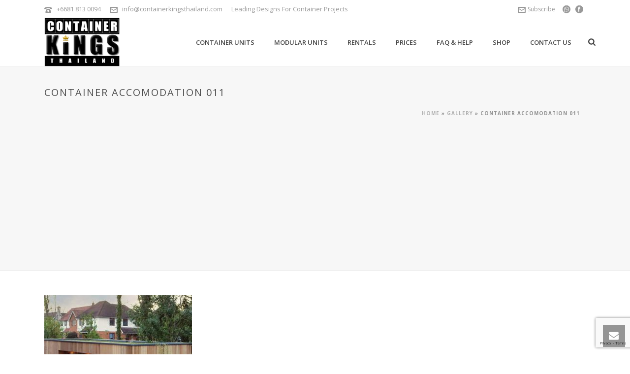

--- FILE ---
content_type: text/html; charset=utf-8
request_url: https://www.google.com/recaptcha/api2/anchor?ar=1&k=6Ld-OpoUAAAAABG9M8nTTr_t7cnVl9ljYFuO57m0&co=aHR0cHM6Ly93d3cuY29udGFpbmVya2luZ3N0aGFpbGFuZC5jb206NDQz&hl=en&v=PoyoqOPhxBO7pBk68S4YbpHZ&size=invisible&anchor-ms=20000&execute-ms=30000&cb=nbd2jtnrn6ai
body_size: 48670
content:
<!DOCTYPE HTML><html dir="ltr" lang="en"><head><meta http-equiv="Content-Type" content="text/html; charset=UTF-8">
<meta http-equiv="X-UA-Compatible" content="IE=edge">
<title>reCAPTCHA</title>
<style type="text/css">
/* cyrillic-ext */
@font-face {
  font-family: 'Roboto';
  font-style: normal;
  font-weight: 400;
  font-stretch: 100%;
  src: url(//fonts.gstatic.com/s/roboto/v48/KFO7CnqEu92Fr1ME7kSn66aGLdTylUAMa3GUBHMdazTgWw.woff2) format('woff2');
  unicode-range: U+0460-052F, U+1C80-1C8A, U+20B4, U+2DE0-2DFF, U+A640-A69F, U+FE2E-FE2F;
}
/* cyrillic */
@font-face {
  font-family: 'Roboto';
  font-style: normal;
  font-weight: 400;
  font-stretch: 100%;
  src: url(//fonts.gstatic.com/s/roboto/v48/KFO7CnqEu92Fr1ME7kSn66aGLdTylUAMa3iUBHMdazTgWw.woff2) format('woff2');
  unicode-range: U+0301, U+0400-045F, U+0490-0491, U+04B0-04B1, U+2116;
}
/* greek-ext */
@font-face {
  font-family: 'Roboto';
  font-style: normal;
  font-weight: 400;
  font-stretch: 100%;
  src: url(//fonts.gstatic.com/s/roboto/v48/KFO7CnqEu92Fr1ME7kSn66aGLdTylUAMa3CUBHMdazTgWw.woff2) format('woff2');
  unicode-range: U+1F00-1FFF;
}
/* greek */
@font-face {
  font-family: 'Roboto';
  font-style: normal;
  font-weight: 400;
  font-stretch: 100%;
  src: url(//fonts.gstatic.com/s/roboto/v48/KFO7CnqEu92Fr1ME7kSn66aGLdTylUAMa3-UBHMdazTgWw.woff2) format('woff2');
  unicode-range: U+0370-0377, U+037A-037F, U+0384-038A, U+038C, U+038E-03A1, U+03A3-03FF;
}
/* math */
@font-face {
  font-family: 'Roboto';
  font-style: normal;
  font-weight: 400;
  font-stretch: 100%;
  src: url(//fonts.gstatic.com/s/roboto/v48/KFO7CnqEu92Fr1ME7kSn66aGLdTylUAMawCUBHMdazTgWw.woff2) format('woff2');
  unicode-range: U+0302-0303, U+0305, U+0307-0308, U+0310, U+0312, U+0315, U+031A, U+0326-0327, U+032C, U+032F-0330, U+0332-0333, U+0338, U+033A, U+0346, U+034D, U+0391-03A1, U+03A3-03A9, U+03B1-03C9, U+03D1, U+03D5-03D6, U+03F0-03F1, U+03F4-03F5, U+2016-2017, U+2034-2038, U+203C, U+2040, U+2043, U+2047, U+2050, U+2057, U+205F, U+2070-2071, U+2074-208E, U+2090-209C, U+20D0-20DC, U+20E1, U+20E5-20EF, U+2100-2112, U+2114-2115, U+2117-2121, U+2123-214F, U+2190, U+2192, U+2194-21AE, U+21B0-21E5, U+21F1-21F2, U+21F4-2211, U+2213-2214, U+2216-22FF, U+2308-230B, U+2310, U+2319, U+231C-2321, U+2336-237A, U+237C, U+2395, U+239B-23B7, U+23D0, U+23DC-23E1, U+2474-2475, U+25AF, U+25B3, U+25B7, U+25BD, U+25C1, U+25CA, U+25CC, U+25FB, U+266D-266F, U+27C0-27FF, U+2900-2AFF, U+2B0E-2B11, U+2B30-2B4C, U+2BFE, U+3030, U+FF5B, U+FF5D, U+1D400-1D7FF, U+1EE00-1EEFF;
}
/* symbols */
@font-face {
  font-family: 'Roboto';
  font-style: normal;
  font-weight: 400;
  font-stretch: 100%;
  src: url(//fonts.gstatic.com/s/roboto/v48/KFO7CnqEu92Fr1ME7kSn66aGLdTylUAMaxKUBHMdazTgWw.woff2) format('woff2');
  unicode-range: U+0001-000C, U+000E-001F, U+007F-009F, U+20DD-20E0, U+20E2-20E4, U+2150-218F, U+2190, U+2192, U+2194-2199, U+21AF, U+21E6-21F0, U+21F3, U+2218-2219, U+2299, U+22C4-22C6, U+2300-243F, U+2440-244A, U+2460-24FF, U+25A0-27BF, U+2800-28FF, U+2921-2922, U+2981, U+29BF, U+29EB, U+2B00-2BFF, U+4DC0-4DFF, U+FFF9-FFFB, U+10140-1018E, U+10190-1019C, U+101A0, U+101D0-101FD, U+102E0-102FB, U+10E60-10E7E, U+1D2C0-1D2D3, U+1D2E0-1D37F, U+1F000-1F0FF, U+1F100-1F1AD, U+1F1E6-1F1FF, U+1F30D-1F30F, U+1F315, U+1F31C, U+1F31E, U+1F320-1F32C, U+1F336, U+1F378, U+1F37D, U+1F382, U+1F393-1F39F, U+1F3A7-1F3A8, U+1F3AC-1F3AF, U+1F3C2, U+1F3C4-1F3C6, U+1F3CA-1F3CE, U+1F3D4-1F3E0, U+1F3ED, U+1F3F1-1F3F3, U+1F3F5-1F3F7, U+1F408, U+1F415, U+1F41F, U+1F426, U+1F43F, U+1F441-1F442, U+1F444, U+1F446-1F449, U+1F44C-1F44E, U+1F453, U+1F46A, U+1F47D, U+1F4A3, U+1F4B0, U+1F4B3, U+1F4B9, U+1F4BB, U+1F4BF, U+1F4C8-1F4CB, U+1F4D6, U+1F4DA, U+1F4DF, U+1F4E3-1F4E6, U+1F4EA-1F4ED, U+1F4F7, U+1F4F9-1F4FB, U+1F4FD-1F4FE, U+1F503, U+1F507-1F50B, U+1F50D, U+1F512-1F513, U+1F53E-1F54A, U+1F54F-1F5FA, U+1F610, U+1F650-1F67F, U+1F687, U+1F68D, U+1F691, U+1F694, U+1F698, U+1F6AD, U+1F6B2, U+1F6B9-1F6BA, U+1F6BC, U+1F6C6-1F6CF, U+1F6D3-1F6D7, U+1F6E0-1F6EA, U+1F6F0-1F6F3, U+1F6F7-1F6FC, U+1F700-1F7FF, U+1F800-1F80B, U+1F810-1F847, U+1F850-1F859, U+1F860-1F887, U+1F890-1F8AD, U+1F8B0-1F8BB, U+1F8C0-1F8C1, U+1F900-1F90B, U+1F93B, U+1F946, U+1F984, U+1F996, U+1F9E9, U+1FA00-1FA6F, U+1FA70-1FA7C, U+1FA80-1FA89, U+1FA8F-1FAC6, U+1FACE-1FADC, U+1FADF-1FAE9, U+1FAF0-1FAF8, U+1FB00-1FBFF;
}
/* vietnamese */
@font-face {
  font-family: 'Roboto';
  font-style: normal;
  font-weight: 400;
  font-stretch: 100%;
  src: url(//fonts.gstatic.com/s/roboto/v48/KFO7CnqEu92Fr1ME7kSn66aGLdTylUAMa3OUBHMdazTgWw.woff2) format('woff2');
  unicode-range: U+0102-0103, U+0110-0111, U+0128-0129, U+0168-0169, U+01A0-01A1, U+01AF-01B0, U+0300-0301, U+0303-0304, U+0308-0309, U+0323, U+0329, U+1EA0-1EF9, U+20AB;
}
/* latin-ext */
@font-face {
  font-family: 'Roboto';
  font-style: normal;
  font-weight: 400;
  font-stretch: 100%;
  src: url(//fonts.gstatic.com/s/roboto/v48/KFO7CnqEu92Fr1ME7kSn66aGLdTylUAMa3KUBHMdazTgWw.woff2) format('woff2');
  unicode-range: U+0100-02BA, U+02BD-02C5, U+02C7-02CC, U+02CE-02D7, U+02DD-02FF, U+0304, U+0308, U+0329, U+1D00-1DBF, U+1E00-1E9F, U+1EF2-1EFF, U+2020, U+20A0-20AB, U+20AD-20C0, U+2113, U+2C60-2C7F, U+A720-A7FF;
}
/* latin */
@font-face {
  font-family: 'Roboto';
  font-style: normal;
  font-weight: 400;
  font-stretch: 100%;
  src: url(//fonts.gstatic.com/s/roboto/v48/KFO7CnqEu92Fr1ME7kSn66aGLdTylUAMa3yUBHMdazQ.woff2) format('woff2');
  unicode-range: U+0000-00FF, U+0131, U+0152-0153, U+02BB-02BC, U+02C6, U+02DA, U+02DC, U+0304, U+0308, U+0329, U+2000-206F, U+20AC, U+2122, U+2191, U+2193, U+2212, U+2215, U+FEFF, U+FFFD;
}
/* cyrillic-ext */
@font-face {
  font-family: 'Roboto';
  font-style: normal;
  font-weight: 500;
  font-stretch: 100%;
  src: url(//fonts.gstatic.com/s/roboto/v48/KFO7CnqEu92Fr1ME7kSn66aGLdTylUAMa3GUBHMdazTgWw.woff2) format('woff2');
  unicode-range: U+0460-052F, U+1C80-1C8A, U+20B4, U+2DE0-2DFF, U+A640-A69F, U+FE2E-FE2F;
}
/* cyrillic */
@font-face {
  font-family: 'Roboto';
  font-style: normal;
  font-weight: 500;
  font-stretch: 100%;
  src: url(//fonts.gstatic.com/s/roboto/v48/KFO7CnqEu92Fr1ME7kSn66aGLdTylUAMa3iUBHMdazTgWw.woff2) format('woff2');
  unicode-range: U+0301, U+0400-045F, U+0490-0491, U+04B0-04B1, U+2116;
}
/* greek-ext */
@font-face {
  font-family: 'Roboto';
  font-style: normal;
  font-weight: 500;
  font-stretch: 100%;
  src: url(//fonts.gstatic.com/s/roboto/v48/KFO7CnqEu92Fr1ME7kSn66aGLdTylUAMa3CUBHMdazTgWw.woff2) format('woff2');
  unicode-range: U+1F00-1FFF;
}
/* greek */
@font-face {
  font-family: 'Roboto';
  font-style: normal;
  font-weight: 500;
  font-stretch: 100%;
  src: url(//fonts.gstatic.com/s/roboto/v48/KFO7CnqEu92Fr1ME7kSn66aGLdTylUAMa3-UBHMdazTgWw.woff2) format('woff2');
  unicode-range: U+0370-0377, U+037A-037F, U+0384-038A, U+038C, U+038E-03A1, U+03A3-03FF;
}
/* math */
@font-face {
  font-family: 'Roboto';
  font-style: normal;
  font-weight: 500;
  font-stretch: 100%;
  src: url(//fonts.gstatic.com/s/roboto/v48/KFO7CnqEu92Fr1ME7kSn66aGLdTylUAMawCUBHMdazTgWw.woff2) format('woff2');
  unicode-range: U+0302-0303, U+0305, U+0307-0308, U+0310, U+0312, U+0315, U+031A, U+0326-0327, U+032C, U+032F-0330, U+0332-0333, U+0338, U+033A, U+0346, U+034D, U+0391-03A1, U+03A3-03A9, U+03B1-03C9, U+03D1, U+03D5-03D6, U+03F0-03F1, U+03F4-03F5, U+2016-2017, U+2034-2038, U+203C, U+2040, U+2043, U+2047, U+2050, U+2057, U+205F, U+2070-2071, U+2074-208E, U+2090-209C, U+20D0-20DC, U+20E1, U+20E5-20EF, U+2100-2112, U+2114-2115, U+2117-2121, U+2123-214F, U+2190, U+2192, U+2194-21AE, U+21B0-21E5, U+21F1-21F2, U+21F4-2211, U+2213-2214, U+2216-22FF, U+2308-230B, U+2310, U+2319, U+231C-2321, U+2336-237A, U+237C, U+2395, U+239B-23B7, U+23D0, U+23DC-23E1, U+2474-2475, U+25AF, U+25B3, U+25B7, U+25BD, U+25C1, U+25CA, U+25CC, U+25FB, U+266D-266F, U+27C0-27FF, U+2900-2AFF, U+2B0E-2B11, U+2B30-2B4C, U+2BFE, U+3030, U+FF5B, U+FF5D, U+1D400-1D7FF, U+1EE00-1EEFF;
}
/* symbols */
@font-face {
  font-family: 'Roboto';
  font-style: normal;
  font-weight: 500;
  font-stretch: 100%;
  src: url(//fonts.gstatic.com/s/roboto/v48/KFO7CnqEu92Fr1ME7kSn66aGLdTylUAMaxKUBHMdazTgWw.woff2) format('woff2');
  unicode-range: U+0001-000C, U+000E-001F, U+007F-009F, U+20DD-20E0, U+20E2-20E4, U+2150-218F, U+2190, U+2192, U+2194-2199, U+21AF, U+21E6-21F0, U+21F3, U+2218-2219, U+2299, U+22C4-22C6, U+2300-243F, U+2440-244A, U+2460-24FF, U+25A0-27BF, U+2800-28FF, U+2921-2922, U+2981, U+29BF, U+29EB, U+2B00-2BFF, U+4DC0-4DFF, U+FFF9-FFFB, U+10140-1018E, U+10190-1019C, U+101A0, U+101D0-101FD, U+102E0-102FB, U+10E60-10E7E, U+1D2C0-1D2D3, U+1D2E0-1D37F, U+1F000-1F0FF, U+1F100-1F1AD, U+1F1E6-1F1FF, U+1F30D-1F30F, U+1F315, U+1F31C, U+1F31E, U+1F320-1F32C, U+1F336, U+1F378, U+1F37D, U+1F382, U+1F393-1F39F, U+1F3A7-1F3A8, U+1F3AC-1F3AF, U+1F3C2, U+1F3C4-1F3C6, U+1F3CA-1F3CE, U+1F3D4-1F3E0, U+1F3ED, U+1F3F1-1F3F3, U+1F3F5-1F3F7, U+1F408, U+1F415, U+1F41F, U+1F426, U+1F43F, U+1F441-1F442, U+1F444, U+1F446-1F449, U+1F44C-1F44E, U+1F453, U+1F46A, U+1F47D, U+1F4A3, U+1F4B0, U+1F4B3, U+1F4B9, U+1F4BB, U+1F4BF, U+1F4C8-1F4CB, U+1F4D6, U+1F4DA, U+1F4DF, U+1F4E3-1F4E6, U+1F4EA-1F4ED, U+1F4F7, U+1F4F9-1F4FB, U+1F4FD-1F4FE, U+1F503, U+1F507-1F50B, U+1F50D, U+1F512-1F513, U+1F53E-1F54A, U+1F54F-1F5FA, U+1F610, U+1F650-1F67F, U+1F687, U+1F68D, U+1F691, U+1F694, U+1F698, U+1F6AD, U+1F6B2, U+1F6B9-1F6BA, U+1F6BC, U+1F6C6-1F6CF, U+1F6D3-1F6D7, U+1F6E0-1F6EA, U+1F6F0-1F6F3, U+1F6F7-1F6FC, U+1F700-1F7FF, U+1F800-1F80B, U+1F810-1F847, U+1F850-1F859, U+1F860-1F887, U+1F890-1F8AD, U+1F8B0-1F8BB, U+1F8C0-1F8C1, U+1F900-1F90B, U+1F93B, U+1F946, U+1F984, U+1F996, U+1F9E9, U+1FA00-1FA6F, U+1FA70-1FA7C, U+1FA80-1FA89, U+1FA8F-1FAC6, U+1FACE-1FADC, U+1FADF-1FAE9, U+1FAF0-1FAF8, U+1FB00-1FBFF;
}
/* vietnamese */
@font-face {
  font-family: 'Roboto';
  font-style: normal;
  font-weight: 500;
  font-stretch: 100%;
  src: url(//fonts.gstatic.com/s/roboto/v48/KFO7CnqEu92Fr1ME7kSn66aGLdTylUAMa3OUBHMdazTgWw.woff2) format('woff2');
  unicode-range: U+0102-0103, U+0110-0111, U+0128-0129, U+0168-0169, U+01A0-01A1, U+01AF-01B0, U+0300-0301, U+0303-0304, U+0308-0309, U+0323, U+0329, U+1EA0-1EF9, U+20AB;
}
/* latin-ext */
@font-face {
  font-family: 'Roboto';
  font-style: normal;
  font-weight: 500;
  font-stretch: 100%;
  src: url(//fonts.gstatic.com/s/roboto/v48/KFO7CnqEu92Fr1ME7kSn66aGLdTylUAMa3KUBHMdazTgWw.woff2) format('woff2');
  unicode-range: U+0100-02BA, U+02BD-02C5, U+02C7-02CC, U+02CE-02D7, U+02DD-02FF, U+0304, U+0308, U+0329, U+1D00-1DBF, U+1E00-1E9F, U+1EF2-1EFF, U+2020, U+20A0-20AB, U+20AD-20C0, U+2113, U+2C60-2C7F, U+A720-A7FF;
}
/* latin */
@font-face {
  font-family: 'Roboto';
  font-style: normal;
  font-weight: 500;
  font-stretch: 100%;
  src: url(//fonts.gstatic.com/s/roboto/v48/KFO7CnqEu92Fr1ME7kSn66aGLdTylUAMa3yUBHMdazQ.woff2) format('woff2');
  unicode-range: U+0000-00FF, U+0131, U+0152-0153, U+02BB-02BC, U+02C6, U+02DA, U+02DC, U+0304, U+0308, U+0329, U+2000-206F, U+20AC, U+2122, U+2191, U+2193, U+2212, U+2215, U+FEFF, U+FFFD;
}
/* cyrillic-ext */
@font-face {
  font-family: 'Roboto';
  font-style: normal;
  font-weight: 900;
  font-stretch: 100%;
  src: url(//fonts.gstatic.com/s/roboto/v48/KFO7CnqEu92Fr1ME7kSn66aGLdTylUAMa3GUBHMdazTgWw.woff2) format('woff2');
  unicode-range: U+0460-052F, U+1C80-1C8A, U+20B4, U+2DE0-2DFF, U+A640-A69F, U+FE2E-FE2F;
}
/* cyrillic */
@font-face {
  font-family: 'Roboto';
  font-style: normal;
  font-weight: 900;
  font-stretch: 100%;
  src: url(//fonts.gstatic.com/s/roboto/v48/KFO7CnqEu92Fr1ME7kSn66aGLdTylUAMa3iUBHMdazTgWw.woff2) format('woff2');
  unicode-range: U+0301, U+0400-045F, U+0490-0491, U+04B0-04B1, U+2116;
}
/* greek-ext */
@font-face {
  font-family: 'Roboto';
  font-style: normal;
  font-weight: 900;
  font-stretch: 100%;
  src: url(//fonts.gstatic.com/s/roboto/v48/KFO7CnqEu92Fr1ME7kSn66aGLdTylUAMa3CUBHMdazTgWw.woff2) format('woff2');
  unicode-range: U+1F00-1FFF;
}
/* greek */
@font-face {
  font-family: 'Roboto';
  font-style: normal;
  font-weight: 900;
  font-stretch: 100%;
  src: url(//fonts.gstatic.com/s/roboto/v48/KFO7CnqEu92Fr1ME7kSn66aGLdTylUAMa3-UBHMdazTgWw.woff2) format('woff2');
  unicode-range: U+0370-0377, U+037A-037F, U+0384-038A, U+038C, U+038E-03A1, U+03A3-03FF;
}
/* math */
@font-face {
  font-family: 'Roboto';
  font-style: normal;
  font-weight: 900;
  font-stretch: 100%;
  src: url(//fonts.gstatic.com/s/roboto/v48/KFO7CnqEu92Fr1ME7kSn66aGLdTylUAMawCUBHMdazTgWw.woff2) format('woff2');
  unicode-range: U+0302-0303, U+0305, U+0307-0308, U+0310, U+0312, U+0315, U+031A, U+0326-0327, U+032C, U+032F-0330, U+0332-0333, U+0338, U+033A, U+0346, U+034D, U+0391-03A1, U+03A3-03A9, U+03B1-03C9, U+03D1, U+03D5-03D6, U+03F0-03F1, U+03F4-03F5, U+2016-2017, U+2034-2038, U+203C, U+2040, U+2043, U+2047, U+2050, U+2057, U+205F, U+2070-2071, U+2074-208E, U+2090-209C, U+20D0-20DC, U+20E1, U+20E5-20EF, U+2100-2112, U+2114-2115, U+2117-2121, U+2123-214F, U+2190, U+2192, U+2194-21AE, U+21B0-21E5, U+21F1-21F2, U+21F4-2211, U+2213-2214, U+2216-22FF, U+2308-230B, U+2310, U+2319, U+231C-2321, U+2336-237A, U+237C, U+2395, U+239B-23B7, U+23D0, U+23DC-23E1, U+2474-2475, U+25AF, U+25B3, U+25B7, U+25BD, U+25C1, U+25CA, U+25CC, U+25FB, U+266D-266F, U+27C0-27FF, U+2900-2AFF, U+2B0E-2B11, U+2B30-2B4C, U+2BFE, U+3030, U+FF5B, U+FF5D, U+1D400-1D7FF, U+1EE00-1EEFF;
}
/* symbols */
@font-face {
  font-family: 'Roboto';
  font-style: normal;
  font-weight: 900;
  font-stretch: 100%;
  src: url(//fonts.gstatic.com/s/roboto/v48/KFO7CnqEu92Fr1ME7kSn66aGLdTylUAMaxKUBHMdazTgWw.woff2) format('woff2');
  unicode-range: U+0001-000C, U+000E-001F, U+007F-009F, U+20DD-20E0, U+20E2-20E4, U+2150-218F, U+2190, U+2192, U+2194-2199, U+21AF, U+21E6-21F0, U+21F3, U+2218-2219, U+2299, U+22C4-22C6, U+2300-243F, U+2440-244A, U+2460-24FF, U+25A0-27BF, U+2800-28FF, U+2921-2922, U+2981, U+29BF, U+29EB, U+2B00-2BFF, U+4DC0-4DFF, U+FFF9-FFFB, U+10140-1018E, U+10190-1019C, U+101A0, U+101D0-101FD, U+102E0-102FB, U+10E60-10E7E, U+1D2C0-1D2D3, U+1D2E0-1D37F, U+1F000-1F0FF, U+1F100-1F1AD, U+1F1E6-1F1FF, U+1F30D-1F30F, U+1F315, U+1F31C, U+1F31E, U+1F320-1F32C, U+1F336, U+1F378, U+1F37D, U+1F382, U+1F393-1F39F, U+1F3A7-1F3A8, U+1F3AC-1F3AF, U+1F3C2, U+1F3C4-1F3C6, U+1F3CA-1F3CE, U+1F3D4-1F3E0, U+1F3ED, U+1F3F1-1F3F3, U+1F3F5-1F3F7, U+1F408, U+1F415, U+1F41F, U+1F426, U+1F43F, U+1F441-1F442, U+1F444, U+1F446-1F449, U+1F44C-1F44E, U+1F453, U+1F46A, U+1F47D, U+1F4A3, U+1F4B0, U+1F4B3, U+1F4B9, U+1F4BB, U+1F4BF, U+1F4C8-1F4CB, U+1F4D6, U+1F4DA, U+1F4DF, U+1F4E3-1F4E6, U+1F4EA-1F4ED, U+1F4F7, U+1F4F9-1F4FB, U+1F4FD-1F4FE, U+1F503, U+1F507-1F50B, U+1F50D, U+1F512-1F513, U+1F53E-1F54A, U+1F54F-1F5FA, U+1F610, U+1F650-1F67F, U+1F687, U+1F68D, U+1F691, U+1F694, U+1F698, U+1F6AD, U+1F6B2, U+1F6B9-1F6BA, U+1F6BC, U+1F6C6-1F6CF, U+1F6D3-1F6D7, U+1F6E0-1F6EA, U+1F6F0-1F6F3, U+1F6F7-1F6FC, U+1F700-1F7FF, U+1F800-1F80B, U+1F810-1F847, U+1F850-1F859, U+1F860-1F887, U+1F890-1F8AD, U+1F8B0-1F8BB, U+1F8C0-1F8C1, U+1F900-1F90B, U+1F93B, U+1F946, U+1F984, U+1F996, U+1F9E9, U+1FA00-1FA6F, U+1FA70-1FA7C, U+1FA80-1FA89, U+1FA8F-1FAC6, U+1FACE-1FADC, U+1FADF-1FAE9, U+1FAF0-1FAF8, U+1FB00-1FBFF;
}
/* vietnamese */
@font-face {
  font-family: 'Roboto';
  font-style: normal;
  font-weight: 900;
  font-stretch: 100%;
  src: url(//fonts.gstatic.com/s/roboto/v48/KFO7CnqEu92Fr1ME7kSn66aGLdTylUAMa3OUBHMdazTgWw.woff2) format('woff2');
  unicode-range: U+0102-0103, U+0110-0111, U+0128-0129, U+0168-0169, U+01A0-01A1, U+01AF-01B0, U+0300-0301, U+0303-0304, U+0308-0309, U+0323, U+0329, U+1EA0-1EF9, U+20AB;
}
/* latin-ext */
@font-face {
  font-family: 'Roboto';
  font-style: normal;
  font-weight: 900;
  font-stretch: 100%;
  src: url(//fonts.gstatic.com/s/roboto/v48/KFO7CnqEu92Fr1ME7kSn66aGLdTylUAMa3KUBHMdazTgWw.woff2) format('woff2');
  unicode-range: U+0100-02BA, U+02BD-02C5, U+02C7-02CC, U+02CE-02D7, U+02DD-02FF, U+0304, U+0308, U+0329, U+1D00-1DBF, U+1E00-1E9F, U+1EF2-1EFF, U+2020, U+20A0-20AB, U+20AD-20C0, U+2113, U+2C60-2C7F, U+A720-A7FF;
}
/* latin */
@font-face {
  font-family: 'Roboto';
  font-style: normal;
  font-weight: 900;
  font-stretch: 100%;
  src: url(//fonts.gstatic.com/s/roboto/v48/KFO7CnqEu92Fr1ME7kSn66aGLdTylUAMa3yUBHMdazQ.woff2) format('woff2');
  unicode-range: U+0000-00FF, U+0131, U+0152-0153, U+02BB-02BC, U+02C6, U+02DA, U+02DC, U+0304, U+0308, U+0329, U+2000-206F, U+20AC, U+2122, U+2191, U+2193, U+2212, U+2215, U+FEFF, U+FFFD;
}

</style>
<link rel="stylesheet" type="text/css" href="https://www.gstatic.com/recaptcha/releases/PoyoqOPhxBO7pBk68S4YbpHZ/styles__ltr.css">
<script nonce="2Dpt04j0XHz1NXWZso_WHw" type="text/javascript">window['__recaptcha_api'] = 'https://www.google.com/recaptcha/api2/';</script>
<script type="text/javascript" src="https://www.gstatic.com/recaptcha/releases/PoyoqOPhxBO7pBk68S4YbpHZ/recaptcha__en.js" nonce="2Dpt04j0XHz1NXWZso_WHw">
      
    </script></head>
<body><div id="rc-anchor-alert" class="rc-anchor-alert"></div>
<input type="hidden" id="recaptcha-token" value="[base64]">
<script type="text/javascript" nonce="2Dpt04j0XHz1NXWZso_WHw">
      recaptcha.anchor.Main.init("[\x22ainput\x22,[\x22bgdata\x22,\x22\x22,\[base64]/[base64]/MjU1Ong/[base64]/[base64]/[base64]/[base64]/[base64]/[base64]/[base64]/[base64]/[base64]/[base64]/[base64]/[base64]/[base64]/[base64]/[base64]\\u003d\x22,\[base64]\\u003d\x22,\x22JMKcWhbDh8OEwoNTw6g1EsOZFwzDghPCghoyw60Vw5TDu8Kcw6jCm2IRGEpuUMOHCsO/K8OWw7TDhSlwwqHCmMO/RB8jdcOyesOYwpbDmMOSLBfDocKYw4Qww5QUWyjDj8KefQ/CqnxQw47CpsKUbcKpwqzCjV8Qw6TDtcKGCsO5FsOYwpALKnnCkxgPd0h1wqTCrSQSCsKAw4LCiwLDkMOXwqQ0Dw3ChVvCm8O3wp9gElRRwokgQUHCpg/CvsOFQzsQwrDDiggtUHUYeU08WxzDjj99w5EBw7RdIcKnw6xofMO0ZsK9woRfw6o3cy9mw7zDvmFww5V5DMO5w4Uywr3Dt07CsxYEZ8O+w6dcwqJBYcKDwr/DmyDDpxTDg8K0w4vDrXZtaShMwpbDuQc7w5bCtQnCimXCrlMtwqx0ZcKCw68hwoNUw4UQAsKpw7zCoMKOw4hPVl7DksOJGzMMCcKVScOsEjvDtsOzCsK3FiBSVcKOSULCtMOGw5LDkcOSMibDpcOlw5LDkMK/[base64]/Du8KOQijDlEzDsl/[base64]/CusO5HmnCtWnDqjnCtTPDtMKvwpLCm8OrfsOIdcONXE5tw6R8w4bCh1/DjMOZBMOLw7dOw4PDuxJxOQHDsCvCvBxWwrDDjw8AHzrDnsK0Thxpw5JJR8KhCmvCvgBeN8OPw7NRw5bDtcKjUg/DmcKbwpJpAsOOeE7DsRccwoBVw6tlFWUOwp7DgMOzw60UHGtYACHCh8KHO8KrTMOBw6h1OyorwpIRw4/CrxwHw4LDlsKVFcO+DsKOGsKpag/CsEJXdynDisK7wrVHMsODw7TDhMKXVH3CrzbDh8O8B8KIwo8LwpzCtsOtwo3DoMK6U8Ozw4LCk01EdcO/wo/CocOmBEvCjUcCJcOoDEBPw77DqsOgU2DDlHZ2c8Knwoh9TlVBX1/DsMKUw6F/cMK9EUHCmAjDgMK5w79uwrcowr/Dj3HDsHg1wp7Cr8OiwpJ/OsK6ZcO1MwPCgMKgFEo8wqhOB3oEVEPCm8KgwqRjXGRsJ8KcwrXConjDvMK7w458w7ptwqzDpMKiIl8+AMO2ez/[base64]/CnDzDoSvCqcOCLMKaw7/[base64]/AsO1LmXDkmrCisOEBH/[base64]/P8OPLMKSAkLCisO3w6/Ci8KgHsKic0d5AxRewpfCuX4tw4nDr3fCpH8PwoDCqcOww7nDtx/Dr8KfWVQIKcO2w4PDjncJwpHDm8Oawo3CrcK9FSjCrEtENnhddBXDs0LClnPCiUs4wqsJw5vDo8OtZmomw47CmsOSw4EiQXvDqMKVcMK1Z8OdEcKFwpFTTGELw5FUw4HDrW3DnMOaUsKkw6bDlMKSw7HDtSx6awBXw7FcPsKpwr9yFXjDpUbCp8Onw5/CosKcw53CrMOkB0XCssOhwrvCnl7DosOaXXLDoMO+w7TDiQ/Cpk8Rwr8lw6TDl8OkUXxMDnjDisOSwqPCucKLXcOmUcOyK8KwY8KCFsOCTlzCuA8FYcKnwp/ChsKowoDCniYxb8KLwrzDt8ODRV0Kwq7DhcKhEnXCkVU/cgLCgQwmRcOYUwzDqygwViDCpsK9Qm7Cvh4iw6xFRcO+VcKnw7/Dh8OTwqlrwrvCswTCn8Onw4jCvFp1wq/CpcKgwo1GwqtzBMKNw44rPsKEeGkqw5DDhMOAw5llwqlNwqfCkMKfa8O6D8O0MMO2HcKRw7cJNxLDoVrDssOuwpJ+c8OoXcKWImrDjcOtwosuwrvCvB/[base64]/CmSkbwr3CrsO4ZcKyw7TDkG8/w5ZffsOkwrNfIm9rAQDDuEnCi2QwW8K8w6snRsKww5tzawDCozAAw4rDncOVLsKLU8OKMMOpwoLDmsKBwroVw4Nsb8OJKxHDiXQxwqDDkgnDtkkiw5gDWMORw4p6wr/DkcOPwox2GBAowoXCisOPMC/CicOWHMKBw6oEwoEnHcOeRsO9HMKywr8xXsO3HxDCiXwAXAolw5/Dhn8DwrnCosKhZ8KRVcOVwpvDuMOAGVjDucOCX1kZw53CvMOoCMKfAULDjcKNeRXCpcKFwoZ7wpFnwoHCmsOQA3Vyd8O9Rl/Dp1kkEsOCMhDClMOVwro5Qm7CmxrCvCXCvj7Crm01wo9EwpbCtWLDuVFyVsO6IBABw4XDt8KADlPDhW/[base64]/Cp8OyXcKBADoNSMKaJTMPwqjCl8KMDMOww5IfJsKyPE0nakFYwr8fXsK0w6HCiWbCrQ7DnXgGwo/CkMOvw6/ChMO1dMKjRjMAwpQnw6sxeMKLw4lPIzR2w5kBZ107AcOGw5/Cl8OObsOdw5TCsVfDrj7Cvn3CuytpC8KcwoRiwrIpw5Y8wo17wqHCpwDDjEdwIDBITC/DksOsesOLeH/Dt8Kxw5BOZwJ/JsOawo8RLUw2wqEMPcKuwq48BAvCnWLCsMKew6FLaMKFYsOtw5jDt8KywrsySsKKScKrcMKrw6MxdMOvMwEOGMOnMj/DhMOuw4YAC8OpHn/DuMKIwobDrcOSwp5leWtUIj48wqvCpVASw7InRHHCoi/[base64]/[base64]/DvsOQwo3CilPClsKuOijCmgTCk8K1LsKIFE/Cj8OaU8OewqJbcG9WMsKEwp5Yw5LCgT1QwoTCoMKsN8KSwowsw4MbJMOpCR7CtsKLL8KOGyREwrjClMOeCMKTw5khwqZUfBtzw7TDqgMfNMODCsKkcGEWw6s/w4jClcOoAcOdw6FCYMOzLMKZHiBxw53DmcKuLMKvS8KMbsOsEsOieMKUR2cFDcOcwq8pw4TDnsKAw4pafUHCjsORwpjCsx98SxUuwojCsUwFw5TDmUDDtsKkwog1WD/[base64]/ChMOXUg/CpToGWsORC8OxFsKAw5oKFjbDkMOLw6TCnsKIw6fCoTTChGjDjwHDkTLCqxzCqcKOw5bDhXvDhXg2d8OIwqDDu0bDsE/Cv3hkw6Ujwr/DusKxw5zDrDgfasOtw6jDh8KWeMONwpzDlsKLw5LCkTlTw40Vwottw6B+wqrCoiszw791BXvDicOFD23DqkzDosOfHMOfwpZEw4RFZMOzwo3DocKWKwPCpmQHGhrCkUR2woZhw7PDkFB8C1zCsBs/X8KYEFFRwoIMIA53w6LDrsKWClppwoJUwol/w5IoOMOiRsO8w53CnsKpwpjCqsOxw5FkwoHDpC1PwqfDvAnCqMKKYTvDlm/DvsOpMMOiOQk2w5FOw6hrPCnCqyZ5wpoww4F1CFdYasO/KcKXScOZM8Ofw6Yvw7jCvcOkAVbDliJOwqIVCMOlw6DDsFt5d1TDsgXDqBNyw7jCoU8zS8KINGXCimPChCl0bxzDj8Oww6dhX8K1JcKkwq89wp0bwo0iKlN2woPDosKTwrTCs0ZAwprDkWVWL004I8KIwo3CjkLDsi5twq7Ct0ZNGkoUNsOpEVHCgcKdwp/DhcK0ZF/DuDlQF8KZwq0OdVPChcKMwq5ZPE8absOTw6bDmg7DgcOwwrcGUUrCn2x+w4Z6wp1KJMOHKxvDtnPDusOFw6U/w6Z5CgjCs8KIX3bDmcOAw4LClsK8SQltAcKgwozDhmwsTFUhwqM/[base64]/CjMOHfzDDkcOdw6fCnC/CnMOewqDCnsKPwpRMPBLCrcKdQ8OaCjzDocKhwr/[base64]/[base64]/Do0t6GsOfwr8wMRvCmTdNwpBiw73CnMORwrFyRSbCsQ/Cpw4lw6zDoB0swrfDrmtKwqLDjndjw6XCqh0pwpRVw4cawq85w6lXw5ViKcOlwr/CvE3CkcO4YMKMOMK4w7/Clw9kCjcXUsK1w7LCrMOuCsKzwr9Hwr4RLAJFwpzCpFAEw5vCrghawqnDgmp9w6QZw63DoyAlwoYnw6rCi8KGdVLDpwZffsOETcKOwojDq8ONdyU0N8O7w7vCgy3DlsKxw7rDuMOjYMOoFjc4ZiMFw4bClVh9w43Dt8OVwpp4woNLwr/CoA3CsMOWfsKFwrdyaRE3EcOUwoMGw5vCtMORwqdGKsKtO8ORSjHDrMKlw5TDui3CusK1UMKqeMO4KWtOdjYNwp54w7Njw4XDmjbCpykoKsOCNAXDg2lTfsONw4PCnVpCw63CjxVJRknCunvDhjZDw4Z9D8OgTStww4QAHT9SwozCjh/DmsOEwoF1LcOQOMOfVsKdw6A8QcKqw4nDq8K6VcKGw67DjsKqPgvDssOdw7ZiKkzCgm/DozsTTMOnWHdmw6jDpmzCisOOLFHCin1Twp9KwrfCmsKxwoXCosKXXjnDqHfCn8KIw7jCusOWeMOgw4MWwq/DvcKYLEsFEBc4MsKiw7fCqWjDilrCiDccwp07wqTCosOmFsKJJFfDq1k3QcOpw47ChUB4YlV4wovCszRDw5hobXnDu1jCrWAHBMObwpHCnMKHwr80XwfCpcORw53Dj8ObIcKPYcOpL8Oiw5TClQbCvx/Dq8OCS8OdGATDrAxsDsO+wo0RJsK6wpMKFcKXw4pww4MKGsOgwqzCosKzExRww5jDqsKnXC/[base64]/DqcOcw7TDpcKbwrbDm3XDnMOew5zDpWnDsXDCtsKUEiJawq9/[base64]/[base64]/[base64]/ZkAEAcKMwpnDmn3CvMObw5DDvHvCmMOzSzfDgB1Nwq14w4lrwp/CmMKjwqYSFsKpRQ3CkB/ClxDDnDDCmFwow6/DhsOVCjxLwrAiWMOQwqkmW8OKXGpbZMOzacO5WsOywoLCpEnCsHASIsOrJzTCocKGwpTDh0B8wpJBLsO4ecOjw4LDgzhYwpbDrFZyw77CrsKawozDjcO8wo/CswrClzBVw7PDjjzCk8KWYl0cw5nDtsKOHXnCs8K3w4AbB3TDp3rCvcOgwr/ClBV+w7PCtBnChsOsw5AKwoU8w7/DiE0HFsK9w77DqGYjHcKfZcKyBSHDhMKuaC3Cj8KZw45rwocAYD7CisO+w7MQScO6wpMiZcOMUsOtMcOpfBlcw5VEwqZEw4HDklPDuQvCjMOewrLCrcKzFsKkw6zCtDXDrsOeUsKdWhIGEXtHCcKXwofDnwk5w5nDm0zCoi/DmFtHwrjDr8Kaw4hOKnkJw4rCmlPDsMKBJF4ewq9DJcKxw7swwrBVwofDjFPDoBBBw4cbwocdw63Do8OCwq3CjcKqw7Y6KsKUw4XDhgLDgMKUCn/CoyrDqMOGNQLDjsK+fCjDn8ODwqluVzxcwpnCs3YDUMOvZ8OHwofCoB3CtsK4XsKywrDDuAhfITTCgA/DnMOZw6psw6LCs8K3wrrCtQzChcOew5rCtkkawq/Dp1bDi8ONGlQjKS7CjMOZUi/CrcKvwqEEwpTCsmITwolQw7DDi1LCj8O0wr/CgMOsIMOPWMO0MsOgUsKdwp5yFcOqw4zDvDJVc8OgbMKbfsORasOGLS7DucKwwpU5AwPDix/CiMOqw7PCuWQ+w7xCw5rDoUPCvCVow6XDvMONw7/Dlh8lw7MaFcOiOsOowphVD8OLGW06w7/CnSnDr8KCwokaLcKLIyEaw5IpwqMvIA/DpGkww5Elw6xnw73CvTfCiGBIw5vDpDQnBFbCrGxCwozCuUrCtW3DucKQWko1w43CjSzDpz3DhMKGw5zCosKZw4RtwrZ7AzjCsD9Fw7DDv8KrKMKVw7LChsKdwqhTGcOsDcO5wptmwp54XkItai/DvMO+w43DhTvCh0TDpmrDkTEkBXpHWg3CmcO4Y2B/wrbDvcKIwpsmLcKtw7QKQAjCkhpxw6nCksKSw7bDjFdcRjvCpC5iwr8daMOgwpvCjgPDqMO+w5cfwrQuw6lFw6ggwozCocOkw5HCr8KfJsO/w4YSw6vCmntdd8OfDcOSw6XDusK7wq/DpMKnXsKEw4jCjSFhwodBwrAOYy/[base64]/[base64]/[base64]/wq3CnHvCuVIPG8Khw63DpxMaWsKQDMO4bGY7w6jDk8OtF0LCpsKmw445VRLDhMKpw4hBeMKKVybDp3ZOwopMwr3DjcOlXcOtwp/Cu8KrwqfDo21Aw5LCtsKUSzbDm8Onw4FhJcK/KygSBMK/[base64]/DsBpAEXrChcO5wr9WIDwvw7Z3w54PbMK1wofChz81wqFFaxfCrcK5w4R1w5rDtMK1aMKNYnFrACVkUMO2wo3Cq8KrQRJIwrkew7bDjMOGw4sLw5DDjic8w63CjSHCj23Ck8K9wrskwqfCmcKFwpsYw4vDjMOhw7PChMOsFsKqdGzDmVp2wqPCscK/w5JSwr7Dn8K4w6V4EhbDmcOew6tTwqdSwoLClx1pw7pHwpjDsV0uwoNeNALCkMKww6hXE3omw7DCjMOUDg0KKsKawo0fw7VMahdQa8OOw7UIPUM/[base64]/CqnXDuGQZTx3Dj8OfDkjCjC/CtcKBER7DisKTw6rCo8KWekdrB1FzP8Kww7UMHxXCjX1Rw7nCm2x+w7ICwoXDhsOBJ8OCw6/Dq8KdA3TCn8OCCcKWwptrwqbDncKMOGfDhmg5w4jDlFFaYMKPcGpzw6DCrsOww6LDssKpCXrCvR57K8OmLMK/SsOWw4BEODfDosOww5jDo8K2wqHCssOSw7MrAcO/wobDocOsUDPCl8KzL8Ofw4BzwrvClsKswq4kbMOXW8O6wqcCwrnDv8K9RnXCocK1w4LDoygawo0UHMOpw75tAFfDpsOLRU5Hw7XDglAkw6zCo17ClBnDjizDriZ1wrnCu8KCworClMOswo4GeMODPMO7dMKZK2/Cr8KEKSQ4wrvDm2U/[base64]/DlQTCgcOpZi89AAzCpMODwpMMwpJRCcKVX8KNwq3Dh8OXPVwSwpo2L8OMJsOtw4PCh2FcAcKSwploASMPFcKEw5/CgWjCkcO+w6PDpMKqwqvCoMKmD8KVbBs6VA/[base64]/Ds8Kew5wYAMOqHsKTw5DDlsKUJsO3TRp7wr8aGcKcUcKaw5bDuwRbwqBPFT5bwo/Ds8KAC8O9wodbwobDpcO9w5zCjmNybMKoGcOffRnDmmbDrcOrwprDi8OmwpXCjcOLW2lewrAkQXVvGcO+fgDDhsOid8KxEcKgw5TCjzHDjCw/w4VJw6Jyw7/Cqn9+TcKNwrrDhA1jw7FZEMKtw6zCpcOmwrUNEcK7IjhFwo3DnMKzccKLc8KCHMKMwo0qw6PDlFt8w55zFT8xw4vDrsO8worChEB5VMO2w4zDg8KTTsOOLcOOdhwXw61RwpzCpMOlw5XDmsOUL8OswpFrw7wVT8O/wp3DlnJrTcKDLsKzwopIM1rDuFLDqVHDhW/DrsKbw74nw6/DrsOyw7UILz/CumDDnV93w7IhUXzCjHzDoMK/w6hQX18zw6fCrMKzw4vChMOeEWMow6sMwqlzKhN2a8KseBnCqsOrw5/[base64]/JcOjFFMBw5nDr8Oowq3DoBYpVsOOWzTCl8OZHcOHAFDCosOBwr0SJcOLQsKdw6RsQ8OWdsKvw4ESw4wVworCicK7wrvClW3CqsKxw7lhN8KHD8KCZ8KKTmfDmsODTQtALlcEw4xCw6nDkMOkwp4+w4TDjDp1wq/DosKCwojDusKBwpzCkcK/Z8OeMcK2SD8hUcOdFcKJDsKsw6J1wq9kaSomasK8w7gRfcOiwrvDo8KPw6I5CibCmcOuAMO1wrnDlU3DnhImwrQ6wpxEwqwiJcO6YsK+w6gUXXjDpVnCvXHDn8OGfiAkZy0cw5PDgWB9I8Ktwp5CwrQ/wqnDlFzDj8O9PMKnHcKLPsOWwoAiwpwkb2UBOmV7woRIw60fw6RkcR/DjMO3YsOnw5B5wrjCusOmw7bDq3wXwqnCh8OmNcO1wrLCrcKtKGrClUbDr8O+wr/DqsKxQsOVGQPCjMKgwoXDuSPCm8O/[base64]/CmwMzQ0A+w5LDkMOkGwjDk8K5LUHClMKuTQLDqxPDkW3DrxvCssK9w4cBw6fCkgd0WmXDq8OsVsKjw7VgU1vCh8KYRDoBwq8CIiIwGkZgw73Dp8K/w5Umwp3DhsObG8OhX8K5Ah7CjMKTecOBRMO/wo9bBQDCt8OER8OcHMKuw7ETEAolwr3DrnBwDcOsw7bCi8KDwpxBwrbCh3BqXiYWKMO7EsODw7lIwppqTcK2KHlSwp/CjkvDkmfCqMKQw5DCmcOEwrIuw5x8OcO6w53CscKDd33CqRB3wqnCqUFOwqYTSMOeCcOhKCVQwrAofcK5wqvDsMKtaMOPf8KJw7J1d0PDicKWLsKDA8KyZS9xwrpWwq98HcOIwofCt8OXwr9/AsKZcR8tw7A/w7jCoX3DtMKjw7wzwoDDpMKKHsKnLsKQKy1NwrxJDyLDl8OfJHBLw6TCksOTcsO/DEPCqGrCjxYlbMK2bMOJQcK9CcO4esOpG8Kww6zCpkrDs0LDusKmZEjCgUXCv8KMU8KOwrHDs8OGw4VOw7PCn2MkW17CucKfw4TDuQrDi8K4wqtOd8O5BsO9FcKkw5lEw5DDgDXDuEHCnWnDqC3Dvj/[base64]/[base64]/Cq8OmHMKVXDV7wqDDrl7DsFE+BzfDjcKYwqFhw5APw6vCg2jCl8OgYMOXwoUXOMOjIsKKw5XDk1QXIsO1TETCmC/[base64]/Ds8KFw7IcwoRvwogwTsKNVMOCw7VJAjk1Ql7DqVUBPcOTwo1AwqjCjMOnT8KVwprCl8OVw5LCvsOeCMK8woBDesOGwoXClcOOwr/DhcOnw64hDsKAb8Oqw6vDisKLw7VwwpLDhMOXTxQjPSlZw60ucH0Ow75Aw5wifl/DhcKHw71qw5N/RzHCkcOFagrChUVbwpfChcK8aB7DrTsswqDDu8Kgw6LDlcKNwosvw5xSAGkqKsO2w4XDrxTCnzAUXCjDr8Otc8OSwrzDu8O/w6/CusKlw5TCkhJzwrdFDMKnT8KHw5/Cnj5GwoM/V8O3L8KAw6vCm8O2wqFVEcKxwqMtPsK+dgF3w47CjcOHw5LDtiwRFAlAUcO1woTDnAUBw40RW8OAwp1CesKzw5/DuW5qwpc9wrUgwps4wpDDt3LCgsOnXVnCpUDCqMOsNFjDv8KAWkDDucO3cUtVw4nCpmTCosOLCcKCHBnCtsKXwrzDlcKhwr7Cp38TTSUBU8OoS05LwppydMKXwrZJElw5w63CphkyBz9Ww7LDhMOSRsO/w6pow5pcw4UzwpLDnnMjBTZRYBdcG3fCi8OGaQgODXzDo0bDljbDnMO/IFtCFGsrQ8K7w5rDhH51GR1iwojCtsOIBMObw4YVVMOFNX0pGUrDucKmUDbClDFoSMKmw6HCpMKkC8OEIcO1NB7DlsObw4TDgwXDq3drFMKjwrjCrsOOw7Bew40Lw5jChG3DtzdwHcO6wofClMKqNRV6KsKdw6dIwo/Di1nCvcKPYmw+w7AUwplMTMK4TC4OT8OfVMKlw5PCvx9mwp11wr/Dp0o/woVlw4HDvcK3dcKtwq3DrwNOw4BnExAOw4XDqcK/w6HDvsK7d1fDpiHCtcKueQ0yP1fDscKwGsOGTyNiGT4UFCDDi8KIPm4EJGcrwqDCuS/[base64]/wp5TwqIcwp0fXy3CmC7CjAZuP8OeNU3DmcObOcKzHW3CmMO/QcOsflLCvcOkPxnCr03DnsOATcKXYTfCh8OESk9JVUp+WcORYg48w59/dcKKw6FDw5LCvH4+wrLCjsK+w4XDq8KZDMK2Wz8wGi0tew/DmMOmJ2dXCcK3XArCoMOWw57DrXM1w4/Di8OsYAEjwqkCHcKLeMKVbBjCtcK+wqoROknDgcOJGcKaw7E5w4zDnAvCu0DDnQcAw5clwo7DrMOiwroSJljDrMOiwrTCpTBLwr/[base64]/AUZXw5UhaEIhwprDvsOPMB7DiMKqDsOtwqQowqA0WMOZwrDCv8KEJMOPEAXDk8KSGCJNR1XChFYQw5AuwrfDt8KUUcKCacKtw4lYwqdJNXdUOiLCuMO6wpfDjsK5RExrMMOIBAAtw4RqM15TPcOTaMOnIQ7CqBHDjgF1wqnDvE3DpB/Dt0JQw4BfTQoAA8KRUMK2Ex1/OzV/IMO9w6XDizHDpsOxw6LDrWPCgcKUwp9pD1TCosOiFMKKSWt9w71vwpPChsKuwp3CtsKsw5twTsKCw59LccO6EQZldEzCkHPCrBTDjcKawoLChcK9wojChydxKcOVaVHDtsOxwoR8N3TDrUHDpnvDmsOEwpPDpsOdwq5nOG/CkSjDtXx3UcKXw77Dp3DCoEfCvXovPsOXwqwiCxAOF8KYwqYQw6rCiMOtw55swp7Drj40woLCnwvDucKFw6ZOT3fCrTXCgX/CvBTDhsOJwp5NwovCkX1nUcKbbAHDvg59AibCvCzDo8K2wrnCuMOBwrzDlAnChAIBX8Ogw5PDl8O3YcOFw6Jvwo/CusK6wqdNwrUpw6RIdcOkwrJKR8Oowq4Tw7tnZMKyw59Mw7nDiklxwrrDusOtUXLCrTZGCxLCusOyRMKOw5/DqMO2w5IzXmrCp8Omwp7CmcO/XsKUFAfDqX9Rwrxcw5bDmMOMwrfCkMKjBsOnwrtqw6M+wrbDsMONRWFvXWxiwohrwp4YwqXCvcKkw7nDlx3DqjXDs8OKEVrDjMOTGcOpQ8ODWMOjPXjDjcOqwqRiwrjCm3EzRT7CmsKNw5gQcsKYSG3CrQbDpV1rwpxmZilPwpwYSsOkPVvCmiPCg8K/[base64]/[base64]/Dp8KawoEEwplkbsOxEg/Cu8K2wpzDhcO+ExzDsMO6woNew499GkRsOMOvfxU5wpXCpMOjbDwrSFJwL8KyTMOcMAHCsBwbV8KaF8O+KHU/w7nCu8KxfMOaw7htX2zDgn1XT0bDqMOVw5vDvAHCuAXDsWPCjMOxRBdxDcKEcSEywqA3wrLDosO5IcONacO5Dn0NwrPCv1NVDsKQw5nDgcKeDsKkwo3DkcOtfS4bOsOkQcO+wo/CtinDrcKnWn7Cl8O3SyPCm8O4SygRwolLwr1+wp/Ck1TDv8Olw5EwJsO4FsOKbcKaQcOwScO+dsOmOcOpwq8OwqwUwrE2wrt3UsK/fkHClsK8ZDs5RxQTAsOXPMK7H8KpwrRzQHTCsnzCn3XDosOPw5dSQBDDjMKFwrnCgcOJwpfCkMOIw7l4R8K4PBNXwqrClMO0GAzCvkc0dMKiPU3DlsKawpNrO8KOwo9Awo/DtMOZFk8zw6jDu8KFEF4Rw7rDvB/DlmzDlcOcTsOPHzQPw7XDpjzDshrCrDckw4MXNcOEwpPDohJmwoE/wowBacOewrYITg7Djj/DrcK4wrBFLMKcwpRww7M4w7prwqh4w6I9w7/CtcOKA0nCsyRZwqw2wrnDglDDk1Vfw7ZEwqRew6otwo7CvDgiZcOoXMO/w77Cr8OOw4BLwpzDlsOkwqDDv38Pwpsiw7LDoz/[base64]/CpsKswrTDuxQHVAnDqcOAY8KfwozCtQVEw7FgwoXCp8OLcMKswpzCnlbCqWIJw7zDgE9ow5PDvcOswp7CjcOuVcOCwo/CilHCj3zCgW9Kw5jDnm/CqMKfHXhebcO+w5DChnhiOBfDkMOhEcKRwoDDlzHDnMOdNcOeIThLTMO7TMOwey8Tc8OIaMK+wqzCnsKOwqHDsBVaw4ZEw7jDkMOxe8KOEcKmA8OfXcOOI8K2wrfDn1DCgnHDhFZ7K8Kuw5/ChMOkworDiMKwLMKYwofCpFYzEmnDhTfCgUBQE8KUw7DDjwbDkSc8NsOjwolbwp1RASHCpn5qfsK0wrPDmMOQw5lvKMK9B8Kawq9fwrkNwofDtMKswqtcTHzCt8KFwq8uwp5HLcOXesKmw5rDkwE9M8OLBsKpw7rDmcOfUypfw43DhCDDhiXClRVnFFV/FxbDh8OvEgsPwqnCl03CnkTCgMK2wpvDtMK0WBnCqSbCgRZuSi/Ch1/CqxvCrMOjOhDDpsKiw7/[base64]/DvTLDqsOBw4ImwpQnEcOZNcK7w4lqw74Tw4DChSrDncOJKwpXw47CsBvDnTHCuHHDhkLDvw7Ch8Okw69zKsOJX1hgOsOKc8K+BRx3DyjCtBXDgsO8w57DryxfwpUmeCMmw7IHw61nwoLDmD/CjAhHw44bGW7Cm8KRw6bCkcOlam1YYcKMMXk/wo9jacKJUcOscMK8w6xew4bDi8Khw55dw7hQZcKIw47CskLDrxU7w43ChMO5PcKGwqZyUQ3CjgTCu8KaHcOoBMKAAhnDuWQyEsOnw43CmsOywoxtw7jCv8KeCsO0Jn9JXcK6MghYGVvDm8K6w4oPwrXDtwTDl8OcSsKwwo4AXcOow5DCgsKNHS/Dt0DCrsKlSMOAw5fCjDHCoi0TG8OjLsORwrfDgzDDvMK7wrjCv8KzwqkjKgHCoMOoMm4qacKOwq89w4YlwrPCm3RcwqcewpDDvBInTiI8J1LCk8OMWsK1fBtXw7xtTcOjwqMMdcKDw6Mdw6/[base64]/DvsKhcDfDiMKTw5ksPx/CnsKAw4R4wqLCom85UEnDlwDCrsO1TlnCgsKmcwJyOMOfd8KPNsOAwosNw5/CmTQqJcKLHcOrH8KtN8OccRDCgVrCpnDDv8KAFsOaI8KXw59hbcKHRMO0wrM5woE4AmQGYcOabmHCoMKWwoHDjsK7w4rCq8OtBcKibcOpccOOCcOpwo1Uwr/CkybCtkVwYW/CtcK+YFnCunIKQj3DikQtwrA4IcKMQUjCnQplwoIpwqnCohDDocOjw71/w5srwpopTynDvcOmwrBDfWRFwp7CsxjClMOhMMOHVMOTwrzCqj1UF1RnXnPCql/[base64]/[base64]/wr9yXCrCnGLCssKzQyoOwqMbX8OJbxDCtMKDEwMcw5HDocOPCHVcDcKxwrRyPyZsJ8KBOUjCp1/CjwR8aBvDuAEBwp9qwpsidz4WfgjDh8OWwrUUNcO2NixxBsKbf0plwqomwonDrk1MaUnDjwXDisK1MMK0wp/CgCNpe8OowplVSMKvKArDuVYrEGgwJH/CssOrw5DDt8OAwrLDhcOQV8K4U1Nfw5DChXFXwrM6QsKjS13Ch8Kqwr/CqsOAw6jDkMO0N8OFDcKowpvCqCXDv8OFw71OQxNLwrDDq8OiScO9O8K/D8K3wpkfHHkbXCMbZmzDhyXDg37CtsKDwrHCqWnDscOYWsKQesOyLBM8wrUXQ3QKwpY0wpHDl8O/w5xdb0fDtcONw4jCnEnDh8OtwqNTRMOuwoJiLcOCeiPCjRBYwpVXY27DmhDCuirCq8O5GsKlEEjDicK8wpDCi1UFwpvCg8OFw4XCoMO9b8OwelNUSMKjwqI5Wj7DoH/[base64]/w7HCmCUxLzPDhn3CuyrDgsOMS8OtM3QFw7htfQ3ClcKCbMKFwrI2w7wvw7A7wrnDs8Krwp3DpkE/NXbCicOAwrLDrMOLw6HDq3NSwpR5w7fDiVTCu8OHV8OuwpXDo8K6fsOpDmAZVMKqwpTDrgDClcOaWsKIwop/w5YYw6XDvcOJwrrCg0vChMK/acOqwpfDv8OTXsKxw7x1w4dNwrAxHsKqwpE3w684dQvCtkTDmcKDS8Opw5vDhnbCkDBHW1DDqcOHw4zDgcOTwqrCrMOywoDCtCPCt0g9wq5dw4XDq8KrwoDDu8Oawq/DkwPDpsKfc1BgXzhfw6nDnBbDgMK0LsOnBMO/w7nCscOoCMKsw4TCmFbDncOmRMOCBj/Dp3kPwqNywrt/[base64]/[base64]/DtA3CosOAwpbCisOjV1p9SMKcwrQowpjCg8KJwqHCui3DvcKrwqwSScOewrBbJ8Kawp1HIMKvGcOdw6VxLsKRD8OjwonDn1E/w6dmwqk8wqglNMO7w41Ew6Apw4N/wpXCi8OQwq1SHWvDm8K9w4QTYMKJw4UYwr8sw7bCtGzCvGByworDjsOrw6xDw5gdNcKWYsK2w7HDqS3CgUXDsm7DgMKyAsOQasKCGcKnM8OGw7BGw5fCu8KJw4nCncOUwpvDnsOvTSgJw6l+V8OSHDLDhMKcfFXDnUAHS8KfN8KAdsOjw6lrw50Hw6YFw7tNPGcCVR/CtWYcwr/[base64]/[base64]/CncOkEgjDnh7DhmA7dcKLw5Miw7PDrCbCqMKSwpjCoMObWMOLw6w1wqPDlMO5w4Vow57CoMOwcsOaw6tIesO4VF1jw5/CicO+wpItSSbDrEjCozw6fQZaw6nCucOlwoDDtsKcEcKJw5HDmHVlL8O5wrI8w5/[base64]/DusOlHcOVw7DCkVTDl8KsOCjCu3rDlMO1CsKYR8Oewq/Dr8K+HMOrwrLCtMKgw43CnzjDvMOrERJOTEvCvxVSwohZwpNqw6TCr31RD8KkS8O0DsO4wqokXsOOwovCpsKufELDosKyw7MuKsKZJWVCwpZWJMOcSkgscEUNw4MGRWlMZcKUbMORV8OXwrXDkcOPw6Rew6Q/W8O/[base64]/UsKEw5dNwrfCpMOWahHCthbDqsKzwpFAa1TCnsO/[base64]/DkUrDpwwGw49hcUrColDDmsOpw7BaSCHDm8KIZgcxwp7DmsKQwoHDgRVKdcOawqlSwqU4M8OVdMOjYsKvwpA5JcOEHMKOEMO8wpzCqMOPW1EqSSJ/AgpjwqVIwrjDhcKyR8OATi3DqMKaekoYacOCQMOww5/CqcKWRgZ/[base64]/DmcObwopFwp4MwpI0w4vDj8Ovw4PCmFLDsRbDrcOGfsKUFDl2UmnDojXDl8KJMXReRQpdfGLCsz9kcX4Nw4HCr8KQGsKQDg8Hwr/DpmLCnTbCu8OOwrHCnzQISsOwwqkne8KVXSPCt0nCiMKvw6J8wr3Dhl/CuMKjblMYw5vDrMK/esOTOMOewobDiW/[base64]/fcKLRnIaw4QMBGx0wqpmw5bCncKVwrbDvcOlVXdQw73Cl8KywrB/[base64]/Fl3DjcKJUcKCwplVwo3DscK5S3XCiG8pdwBcCMO1w7/DjXLCtMOBw7k+VVJNwp5oG8OMUsOawqNabVI7fMKHwqkFHFR9IAfDohzDu8OfIMOPw4QNw7VoU8Kvw6o2LcOowoEAFBbDusK8XMOVw67DgMOfw7HCujXDtcOqw6h5B8KAVcOQfRnChx/CtsKlGkvDoMKVP8KoP0fDqcOXPEcIw5LDksKyJ8OcOB3CgSLDk8KXw4rDmUdPUHM5wpUmwowAw6nCkF/DiMKBwqnChDI2Iw45wp0iNxB8VCLCg8KRHMKCIG1DJT/CnMKFI0rDncK0eV/DgcOvJ8O2wr0ywr8YcCTCo8KQwrvDpMOOw6HCv8Orw6zChsO9w5vCm8OKUMO5bAjDrWvCl8OPGsOUwrMAcjpPEwvDmw86K2jCjSgmw6g5f2ZsLMKGwpfDp8OOwrfDoUbDsHnDhlUmQcOXWsOswoN0HmvCmHVxw6Vtwo7CggNowrnCrBXDjnZFRm/DjQXDoWUlwod1PsK7HcKXfkPDiMKWw4LChMOGw7rCksOUA8KqPMOfwohgwo7DtsKXwo0EwqXDs8KWCCXCmhczwonDrA7CrXbCu8KqwqVuwrXCvHfCsQt/O8Kxw7zCmcOPQ17Cq8Oewqcyw7DCjzHCqcOfb8K3woTCg8Kmwr0NI8OJOsOww5LDvhzCisOBwrjDpGDDuzNIUcO3QcOWf8KRw5gmwo3DuCwVPMO4w5jCqHUcFsOowqDCu8OEKMKzw4/DmcOYw4VrTE16wqxWNsKTw4zDkyUQwojCjXjCuxDCpcKsw48zesKFw4VjKg9rw7vDrlFOXWw3c8KwUcODWCHCpFLCukwLBD8Kw47ChF49NMKTIcKwbzTDrUtfFsKTw5AyfcOuwrZlRsKbwqvCknYnQ1F1Pi4DB8Kgw7PDoMK0bMOpw44Mw6/DpibCvwJMw5HCnFjCm8KZwqA/[base64]/CqsOmTX5vw7bCncKrw5dcBw/CrCrCq8KkO8OASy3CiBp6w7lzGUHDisKJWMOIAB91WMKHTzJ9woFvw6nDg8O0ECHCiV4aw5XDoMOXw6AOwq/[base64]/DlQjCkMKWw6wDwroFMxpFecK3wpRKw6Ffw4Bxd1gETsOzwqBAw6/[base64]/[base64]/ClMKDwq/Dmy7Cg8OIw5vDlMKwVcKPw6TDsyU2NMOpw5F8GX8UwoTDnQvDqigeVG3CixfCmXlfM8OeKBEkwrMjw4pKw4PCrwrDjlzCu8OYd35JacO/[base64]/wrTCtsOlwp/DlMOFH8O2IDkewqhgAEPDicOrwrlbw4HDhW7DmWfCksO1JsOgw5oyw6tVXWvClU/Dg1VWcR/DryXDn8KHBRbDq1g4w67Cu8OQw6bCvjBkw4ZpI1bDhQFbw5LCicOjAMOubwEKA2PCqg/DrcOUwojDtcOrwrXDmMKJwotmw4nCpcO9ejwTwpFrwp3Csi/Du8Ouw48hTsKww55rKcKkw5wLw7YTLAbCvMK9DsOsCMOawrjDrcKLwrxxfHkBw6/Do0dMTGbCnMOiOgkyw47DgMK+w7A2SsOxOmhHBMKXMcO9wrvCiMKiLsKKwqfDg8OsbMKCEsOmRWlrw64abxA4W8OBekAsQ0bCrMOkw58efTdQfcKKw5XCiXcBLQdbBsKow6/CtcOpwqfDgcKxBsOnw6zCmcKbUCfCjcOew6rDhcK3wo5eZcOjwprCm0rDjD3CgcORw4bDn3XCtlcyHF8fw64GHMO3JcKAwpxuw6YpwpTDqcObw6EOw6XDoR82w7g/[base64]/[base64]/wqLDqmcZWHQXb8KYAsK6d1LCi3vDpcOCWiTClsKDbMOkZ8Kqw6B7GsOZPMOACRlUDcKUwoJhYHPCrsOdesOKD8O7eWXDu8KMw4HCo8O0L2DDjQ9Sw4s3wrnCiw\\u003d\\u003d\x22],null,[\x22conf\x22,null,\x226Ld-OpoUAAAAABG9M8nTTr_t7cnVl9ljYFuO57m0\x22,0,null,null,null,0,[21,125,63,73,95,87,41,43,42,83,102,105,109,121],[1017145,739],0,null,null,null,null,0,null,0,null,700,1,null,0,\[base64]/76lBhnEnQkZnOKMAhmv8xEZ\x22,0,0,null,null,1,null,0,1,null,null,null,0],\x22https://www.containerkingsthailand.com:443\x22,null,[3,1,1],null,null,null,1,3600,[\x22https://www.google.com/intl/en/policies/privacy/\x22,\x22https://www.google.com/intl/en/policies/terms/\x22],\x22EJByudIyZRv3PpZLRDVxm2du6J+zN3hTFCUvI51SVF8\\u003d\x22,1,0,null,1,1769208112836,0,0,[69,87,12,236],null,[126,20,37,152,40],\x22RC-5xsSJaKwwzqpqA\x22,null,null,null,null,null,\x220dAFcWeA6B4LkL9UNTXbLNkS7NhavtzUu4zBVLoCHpgB9VUKfOdVib8PhSDlFwEIcepMbfG6hZOBkf0EGlXvDG1_BmIobtOQjaHA\x22,1769290912876]");
    </script></body></html>

--- FILE ---
content_type: text/html; charset=utf-8
request_url: https://www.google.com/recaptcha/api2/aframe
body_size: -246
content:
<!DOCTYPE HTML><html><head><meta http-equiv="content-type" content="text/html; charset=UTF-8"></head><body><script nonce="Qnk-mDXAwzAYLRO0k-H4cg">/** Anti-fraud and anti-abuse applications only. See google.com/recaptcha */ try{var clients={'sodar':'https://pagead2.googlesyndication.com/pagead/sodar?'};window.addEventListener("message",function(a){try{if(a.source===window.parent){var b=JSON.parse(a.data);var c=clients[b['id']];if(c){var d=document.createElement('img');d.src=c+b['params']+'&rc='+(localStorage.getItem("rc::a")?sessionStorage.getItem("rc::b"):"");window.document.body.appendChild(d);sessionStorage.setItem("rc::e",parseInt(sessionStorage.getItem("rc::e")||0)+1);localStorage.setItem("rc::h",'1769204515031');}}}catch(b){}});window.parent.postMessage("_grecaptcha_ready", "*");}catch(b){}</script></body></html>